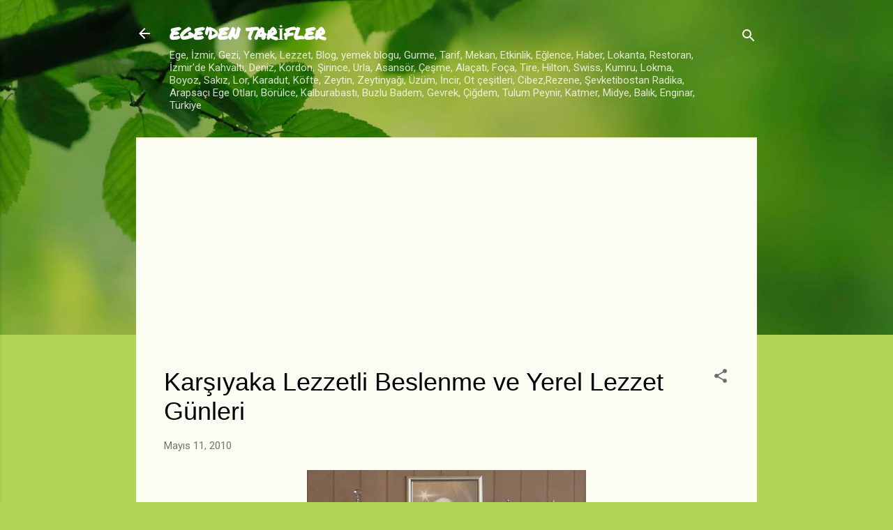

--- FILE ---
content_type: text/html; charset=utf-8
request_url: https://www.google.com/recaptcha/api2/aframe
body_size: 267
content:
<!DOCTYPE HTML><html><head><meta http-equiv="content-type" content="text/html; charset=UTF-8"></head><body><script nonce="vExKrMdVktoeyKvUD6l4BQ">/** Anti-fraud and anti-abuse applications only. See google.com/recaptcha */ try{var clients={'sodar':'https://pagead2.googlesyndication.com/pagead/sodar?'};window.addEventListener("message",function(a){try{if(a.source===window.parent){var b=JSON.parse(a.data);var c=clients[b['id']];if(c){var d=document.createElement('img');d.src=c+b['params']+'&rc='+(localStorage.getItem("rc::a")?sessionStorage.getItem("rc::b"):"");window.document.body.appendChild(d);sessionStorage.setItem("rc::e",parseInt(sessionStorage.getItem("rc::e")||0)+1);localStorage.setItem("rc::h",'1769787795784');}}}catch(b){}});window.parent.postMessage("_grecaptcha_ready", "*");}catch(b){}</script></body></html>